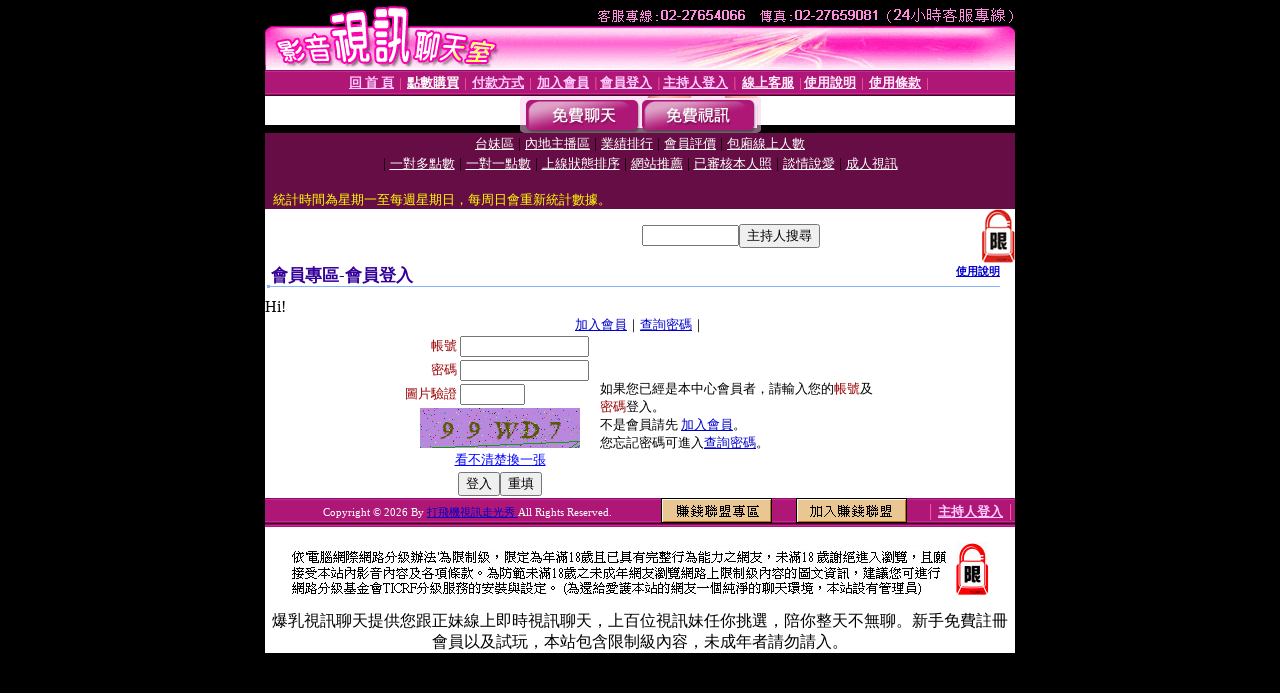

--- FILE ---
content_type: text/html; charset=Big5
request_url: http://momo.uthome-563.com/V4/?AID=225600&FID=1522215&WEBID=AVSHOW
body_size: 397
content:
<script>alert('請先登入會員才能進入主播包廂')</script><script>location.href = '/index.phtml?PUT=up_logon&FID=1522215';</script><form method='POST' action='https://tk695.com/GO/' name='forms' id='SSLforms'>
<input type='hidden' name='CONNECT_ID' value=''>
<input type='hidden' name='FID' value='1522215'>
<input type='hidden' name='SID' value='2baf5bv8ma936lb48j02ucrofutvileg'>
<input type='hidden' name='AID' value='225600'>
<input type='hidden' name='LTYPE' value='U'>
<input type='hidden' name='WURL' value='http://momo.uthome-563.com'>
</FORM><script Language='JavaScript'>document.getElementById('SSLforms').submit();self.window.focus();</script>